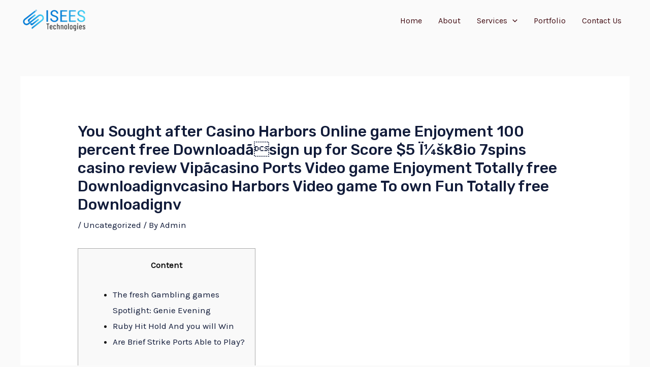

--- FILE ---
content_type: text/css
request_url: https://iseestech.com/wp-content/uploads/elementor/css/post-1305.css?ver=1768837023
body_size: 1255
content:
.elementor-1305 .elementor-element.elementor-element-d8ca499:not(.elementor-motion-effects-element-type-background), .elementor-1305 .elementor-element.elementor-element-d8ca499 > .elementor-motion-effects-container > .elementor-motion-effects-layer{background-image:url("https://iseestech.com/wp-content/uploads/2022/09/Group-97.png");background-position:0px -90px;background-size:cover;}.elementor-1305 .elementor-element.elementor-element-d8ca499 > .elementor-container{min-height:780px;}.elementor-1305 .elementor-element.elementor-element-d8ca499, .elementor-1305 .elementor-element.elementor-element-d8ca499 > .elementor-background-overlay{border-radius:0px 0px 30px 30px;}.elementor-1305 .elementor-element.elementor-element-d8ca499{transition:background 0.3s, border 0.3s, border-radius 0.3s, box-shadow 0.3s;margin-top:-170px;margin-bottom:0px;}.elementor-1305 .elementor-element.elementor-element-d8ca499 > .elementor-background-overlay{transition:background 0.3s, border-radius 0.3s, opacity 0.3s;}.elementor-1305 .elementor-element.elementor-element-a20baa7 > .elementor-element-populated{margin:205px 0px 0px 0px;--e-column-margin-right:0px;--e-column-margin-left:0px;}.elementor-1305 .elementor-element.elementor-element-e3dd5c9{text-align:center;}.elementor-1305 .elementor-element.elementor-element-e3dd5c9 .elementor-heading-title{color:#FFFFFF;}.elementor-1305 .elementor-element.elementor-element-595e3b6{transition:background 0.3s, border 0.3s, border-radius 0.3s, box-shadow 0.3s;}.elementor-1305 .elementor-element.elementor-element-595e3b6 > .elementor-background-overlay{transition:background 0.3s, border-radius 0.3s, opacity 0.3s;}.elementor-1305 .elementor-element.elementor-element-2c40fdc .elementor-heading-title{font-size:22px;color:#FFFFFF;}.elementor-1305 .elementor-element.elementor-element-7ae5838 .elementor-icon-list-icon i{transition:color 0.3s;}.elementor-1305 .elementor-element.elementor-element-7ae5838 .elementor-icon-list-icon svg{transition:fill 0.3s;}.elementor-1305 .elementor-element.elementor-element-7ae5838{--e-icon-list-icon-size:14px;--icon-vertical-offset:0px;}.elementor-1305 .elementor-element.elementor-element-7ae5838 .elementor-icon-list-text{color:#FFFFFF;transition:color 0.3s;}.elementor-1305 .elementor-element.elementor-element-e299407 .elementor-heading-title{font-size:22px;color:#FFFFFF;}.elementor-1305 .elementor-element.elementor-element-30f318e .elementor-icon-list-icon i{transition:color 0.3s;}.elementor-1305 .elementor-element.elementor-element-30f318e .elementor-icon-list-icon svg{transition:fill 0.3s;}.elementor-1305 .elementor-element.elementor-element-30f318e{--e-icon-list-icon-size:14px;--icon-vertical-offset:0px;}.elementor-1305 .elementor-element.elementor-element-30f318e .elementor-icon-list-text{color:#FFFFFF;transition:color 0.3s;}.elementor-1305 .elementor-element.elementor-element-ddf2d8c > .elementor-element-populated{transition:background 0.3s, border 0.3s, border-radius 0.3s, box-shadow 0.3s;}.elementor-1305 .elementor-element.elementor-element-ddf2d8c > .elementor-element-populated > .elementor-background-overlay{transition:background 0.3s, border-radius 0.3s, opacity 0.3s;}.elementor-1305 .elementor-element.elementor-element-243a18e{transition:background 0.3s, border 0.3s, border-radius 0.3s, box-shadow 0.3s;}.elementor-1305 .elementor-element.elementor-element-243a18e > .elementor-background-overlay{transition:background 0.3s, border-radius 0.3s, opacity 0.3s;}.elementor-1305 .elementor-element.elementor-element-c5fbb87:not(.elementor-motion-effects-element-type-background) > .elementor-widget-wrap, .elementor-1305 .elementor-element.elementor-element-c5fbb87 > .elementor-widget-wrap > .elementor-motion-effects-container > .elementor-motion-effects-layer{background-color:#FFFFFF;}.elementor-1305 .elementor-element.elementor-element-c5fbb87 > .elementor-element-populated, .elementor-1305 .elementor-element.elementor-element-c5fbb87 > .elementor-element-populated > .elementor-background-overlay, .elementor-1305 .elementor-element.elementor-element-c5fbb87 > .elementor-background-slideshow{border-radius:12px 0px 0px 12px;}.elementor-1305 .elementor-element.elementor-element-c5fbb87 > .elementor-element-populated{transition:background 0.3s, border 0.3s, border-radius 0.3s, box-shadow 0.3s;}.elementor-1305 .elementor-element.elementor-element-c5fbb87 > .elementor-element-populated > .elementor-background-overlay{transition:background 0.3s, border-radius 0.3s, opacity 0.3s;}.elementor-1305 .elementor-element.elementor-element-78a6f53 .elementor-button{background-color:#FFFFFF;fill:#D2D2D2;color:#D2D2D2;}.elementor-1305 .elementor-element.elementor-element-78a6f53 .elementor-button-content-wrapper{flex-direction:row;}.elementor-1305 .elementor-element.elementor-element-78a6f53 .elementor-button .elementor-button-content-wrapper{gap:43px;}.elementor-1305 .elementor-element.elementor-element-b485521:not(.elementor-motion-effects-element-type-background) > .elementor-widget-wrap, .elementor-1305 .elementor-element.elementor-element-b485521 > .elementor-widget-wrap > .elementor-motion-effects-container > .elementor-motion-effects-layer{background-color:#FFFFFF;}.elementor-1305 .elementor-element.elementor-element-b485521 > .elementor-element-populated, .elementor-1305 .elementor-element.elementor-element-b485521 > .elementor-element-populated > .elementor-background-overlay, .elementor-1305 .elementor-element.elementor-element-b485521 > .elementor-background-slideshow{border-radius:0px 12px 12px 0px;}.elementor-1305 .elementor-element.elementor-element-b485521 > .elementor-element-populated{transition:background 0.3s, border 0.3s, border-radius 0.3s, box-shadow 0.3s;}.elementor-1305 .elementor-element.elementor-element-b485521 > .elementor-element-populated > .elementor-background-overlay{transition:background 0.3s, border-radius 0.3s, opacity 0.3s;}.elementor-1305 .elementor-element.elementor-element-985b88a .elementor-button{background-color:#087ED6;fill:#FFFFFF;color:#FFFFFF;border-radius:5px 5px 5px 5px;}.elementor-1305 .elementor-element.elementor-element-b723493{transition:background 0.3s, border 0.3s, border-radius 0.3s, box-shadow 0.3s;margin-top:22px;margin-bottom:0px;}.elementor-1305 .elementor-element.elementor-element-b723493 > .elementor-background-overlay{transition:background 0.3s, border-radius 0.3s, opacity 0.3s;}.elementor-1305 .elementor-element.elementor-element-5618f0f > .elementor-element-populated, .elementor-1305 .elementor-element.elementor-element-5618f0f > .elementor-element-populated > .elementor-background-overlay, .elementor-1305 .elementor-element.elementor-element-5618f0f > .elementor-background-slideshow{border-radius:12px 0px 0px 12px;}.elementor-1305 .elementor-element.elementor-element-5618f0f > .elementor-element-populated{transition:background 0.3s, border 0.3s, border-radius 0.3s, box-shadow 0.3s;}.elementor-1305 .elementor-element.elementor-element-5618f0f > .elementor-element-populated > .elementor-background-overlay{transition:background 0.3s, border-radius 0.3s, opacity 0.3s;}.elementor-1305 .elementor-element.elementor-element-7f51673 .elementor-button{background-color:#FFFFFF;font-size:13px;fill:#C9C9C9;color:#C9C9C9;}.elementor-1305 .elementor-element.elementor-element-06e8ba5 > .elementor-element-populated, .elementor-1305 .elementor-element.elementor-element-06e8ba5 > .elementor-element-populated > .elementor-background-overlay, .elementor-1305 .elementor-element.elementor-element-06e8ba5 > .elementor-background-slideshow{border-radius:0px 12px 12px 0px;}.elementor-1305 .elementor-element.elementor-element-06e8ba5 > .elementor-element-populated{transition:background 0.3s, border 0.3s, border-radius 0.3s, box-shadow 0.3s;}.elementor-1305 .elementor-element.elementor-element-06e8ba5 > .elementor-element-populated > .elementor-background-overlay{transition:background 0.3s, border-radius 0.3s, opacity 0.3s;}.elementor-1305 .elementor-element.elementor-element-757fce1{--grid-template-columns:repeat(0, auto);--grid-column-gap:5px;--grid-row-gap:0px;}.elementor-1305 .elementor-element.elementor-element-757fce1 .elementor-widget-container{text-align:center;}.elementor-1305 .elementor-element.elementor-element-757fce1 .elementor-social-icon{background-color:#23A6E408;}.elementor-1305 .elementor-element.elementor-element-757fce1 .elementor-social-icon i{color:#FFFFFF;}.elementor-1305 .elementor-element.elementor-element-757fce1 .elementor-social-icon svg{fill:#FFFFFF;}.elementor-1305 .elementor-element.elementor-element-bc3629d .elementor-heading-title{font-size:1px;color:#53C6C2;}.elementor-1305 .elementor-element.elementor-element-7c7d597 > .elementor-widget-container{margin:-75px 20px 0px 0px;}body:not(.rtl) .elementor-1305 .elementor-element.elementor-element-7c7d597{right:0px;}body.rtl .elementor-1305 .elementor-element.elementor-element-7c7d597{left:0px;}.elementor-1305 .elementor-element.elementor-element-7c7d597{bottom:0px;}.elementor-1305 .elementor-element.elementor-element-7c7d597 .elementor-button{padding:7px 0px 7px 8px;}.elementor-1305 .elementor-element.elementor-element-d4e61b5:not(.elementor-motion-effects-element-type-background), .elementor-1305 .elementor-element.elementor-element-d4e61b5 > .elementor-motion-effects-container > .elementor-motion-effects-layer{background-color:#087ED6;}.elementor-1305 .elementor-element.elementor-element-d4e61b5 > .elementor-container{min-height:80px;}.elementor-1305 .elementor-element.elementor-element-d4e61b5, .elementor-1305 .elementor-element.elementor-element-d4e61b5 > .elementor-background-overlay{border-radius:0px 0px 30px 30px;}.elementor-1305 .elementor-element.elementor-element-d4e61b5{transition:background 0.3s, border 0.3s, border-radius 0.3s, box-shadow 0.3s;margin-top:-75px;margin-bottom:0px;}.elementor-1305 .elementor-element.elementor-element-d4e61b5 > .elementor-background-overlay{transition:background 0.3s, border-radius 0.3s, opacity 0.3s;}.elementor-1305 .elementor-element.elementor-element-f36ced8 .hfe-site-logo-container, .elementor-1305 .elementor-element.elementor-element-f36ced8 .hfe-caption-width figcaption{text-align:center;}.elementor-1305 .elementor-element.elementor-element-f36ced8 .widget-image-caption{margin-top:0px;margin-bottom:0px;}.elementor-1305 .elementor-element.elementor-element-f36ced8 .hfe-site-logo-container .hfe-site-logo-img{border-style:none;}.elementor-1305 .elementor-element.elementor-element-103532d > .elementor-widget-container{margin:8px 3px 8px 8px;}.elementor-1305 .elementor-element.elementor-element-103532d{text-align:right;}.elementor-1305 .elementor-element.elementor-element-103532d .elementor-heading-title{font-family:"Philosopher", Sans-serif;font-size:16px;font-weight:100;letter-spacing:0px;color:#FFFFFF;}@media(min-width:768px){.elementor-1305 .elementor-element.elementor-element-9170a45{width:16.143%;}.elementor-1305 .elementor-element.elementor-element-a5ae25e{width:24.818%;}.elementor-1305 .elementor-element.elementor-element-8cf56eb{width:4.039%;}.elementor-1305 .elementor-element.elementor-element-ddf2d8c{width:55%;}.elementor-1305 .elementor-element.elementor-element-c5fbb87{width:67.994%;}.elementor-1305 .elementor-element.elementor-element-b485521{width:32.006%;}.elementor-1305 .elementor-element.elementor-element-5618f0f{width:40.012%;}.elementor-1305 .elementor-element.elementor-element-06e8ba5{width:59.988%;}.elementor-1305 .elementor-element.elementor-element-588f7a6{width:9.915%;}.elementor-1305 .elementor-element.elementor-element-330c573{width:25.94%;}.elementor-1305 .elementor-element.elementor-element-4af92d1{width:63.478%;}}@media(max-width:1024px){.elementor-1305 .elementor-element.elementor-element-d8ca499:not(.elementor-motion-effects-element-type-background), .elementor-1305 .elementor-element.elementor-element-d8ca499 > .elementor-motion-effects-container > .elementor-motion-effects-layer{background-position:0px 0px;}}@media(max-width:767px){.elementor-1305 .elementor-element.elementor-element-d8ca499:not(.elementor-motion-effects-element-type-background), .elementor-1305 .elementor-element.elementor-element-d8ca499 > .elementor-motion-effects-container > .elementor-motion-effects-layer{background-position:0px -198px;}.elementor-1305 .elementor-element.elementor-element-757fce1 > .elementor-widget-container{margin:33px 33px 33px 33px;}.elementor-1305 .elementor-element.elementor-element-d4e61b5 > .elementor-container{min-height:0px;}}/* Start custom CSS for button, class: .elementor-element-7c7d597 */.elementor-1305 .elementor-element.elementor-element-7c7d597{
    opacity: 0;
    transition: all 0.3s ease-in-out;
}
show .elementor-1305 .elementor-element.elementor-element-7c7d597{
    opacity: 1;
}/* End custom CSS */

--- FILE ---
content_type: text/css
request_url: https://iseestech.com/wp-content/uploads/elementor/css/post-1483.css?ver=1768837023
body_size: 532
content:
.elementor-1483 .elementor-element.elementor-element-af07dcd > .elementor-widget-container{padding:10px 10px 10px 10px;border-radius:8px 8px 8px 8px;box-shadow:0px 0px 4px 0px rgba(0,0,0,0.5);}.elementor-1483 .elementor-element.elementor-element-af07dcd .elementor-field-group{padding-right:calc( 15px/2 );padding-left:calc( 15px/2 );margin-bottom:12px;}.elementor-1483 .elementor-element.elementor-element-af07dcd .elementor-form-fields-wrapper{margin-left:calc( -15px/2 );margin-right:calc( -15px/2 );margin-bottom:-12px;}.elementor-1483 .elementor-element.elementor-element-af07dcd .elementor-field-group.recaptcha_v3-bottomleft, .elementor-1483 .elementor-element.elementor-element-af07dcd .elementor-field-group.recaptcha_v3-bottomright{margin-bottom:0;}body.rtl .elementor-1483 .elementor-element.elementor-element-af07dcd .elementor-labels-inline .elementor-field-group > label{padding-left:0px;}body:not(.rtl) .elementor-1483 .elementor-element.elementor-element-af07dcd .elementor-labels-inline .elementor-field-group > label{padding-right:0px;}body .elementor-1483 .elementor-element.elementor-element-af07dcd .elementor-labels-above .elementor-field-group > label{padding-bottom:0px;}.elementor-1483 .elementor-element.elementor-element-af07dcd .elementor-field-type-html{padding-bottom:0px;}.elementor-1483 .elementor-element.elementor-element-af07dcd .elementor-field-group .elementor-field{color:#087ED6;}.elementor-1483 .elementor-element.elementor-element-af07dcd .elementor-field-group .elementor-field:not(.elementor-select-wrapper){background-color:#ffffff;border-color:#087ED6;border-width:2px 2px 2px 2px;border-radius:8px 8px 8px 8px;}.elementor-1483 .elementor-element.elementor-element-af07dcd .elementor-field-group .elementor-select-wrapper select{background-color:#ffffff;border-color:#087ED6;border-width:2px 2px 2px 2px;border-radius:8px 8px 8px 8px;}.elementor-1483 .elementor-element.elementor-element-af07dcd .elementor-field-group .elementor-select-wrapper::before{color:#087ED6;}.elementor-1483 .elementor-element.elementor-element-af07dcd .elementor-button{font-size:15px;border-radius:5px 5px 5px 5px;}.elementor-1483 .elementor-element.elementor-element-af07dcd .e-form__buttons__wrapper__button-next{background-color:#087ED6;color:#ffffff;}.elementor-1483 .elementor-element.elementor-element-af07dcd .elementor-button[type="submit"]{background-color:#087ED6;color:#ffffff;}.elementor-1483 .elementor-element.elementor-element-af07dcd .elementor-button[type="submit"] svg *{fill:#ffffff;}.elementor-1483 .elementor-element.elementor-element-af07dcd .e-form__buttons__wrapper__button-previous{color:#ffffff;}.elementor-1483 .elementor-element.elementor-element-af07dcd .e-form__buttons__wrapper__button-next:hover{color:#ffffff;}.elementor-1483 .elementor-element.elementor-element-af07dcd .elementor-button[type="submit"]:hover{color:#ffffff;}.elementor-1483 .elementor-element.elementor-element-af07dcd .elementor-button[type="submit"]:hover svg *{fill:#ffffff;}.elementor-1483 .elementor-element.elementor-element-af07dcd .e-form__buttons__wrapper__button-previous:hover{color:#ffffff;}.elementor-1483 .elementor-element.elementor-element-af07dcd{--e-form-steps-indicators-spacing:20px;--e-form-steps-indicator-padding:30px;--e-form-steps-indicator-inactive-secondary-color:#ffffff;--e-form-steps-indicator-active-secondary-color:#ffffff;--e-form-steps-indicator-completed-secondary-color:#ffffff;--e-form-steps-divider-width:1px;--e-form-steps-divider-gap:10px;}#elementor-popup-modal-1483 .dialog-widget-content{animation-duration:1.4s;box-shadow:2px 8px 23px 3px rgba(0,0,0,0.2);}#elementor-popup-modal-1483 .dialog-message{width:640px;height:auto;}#elementor-popup-modal-1483{justify-content:center;align-items:center;}#elementor-popup-modal-1483 .dialog-close-button{display:flex;}@media(min-width:768px){.elementor-1483 .elementor-element.elementor-element-c531c72{width:5%;}.elementor-1483 .elementor-element.elementor-element-8ae80bb{width:89.332%;}.elementor-1483 .elementor-element.elementor-element-e785aab{width:5%;}}/* Start custom CSS for form, class: .elementor-element-af07dcd */#Mail {
    display: 
}/* End custom CSS */